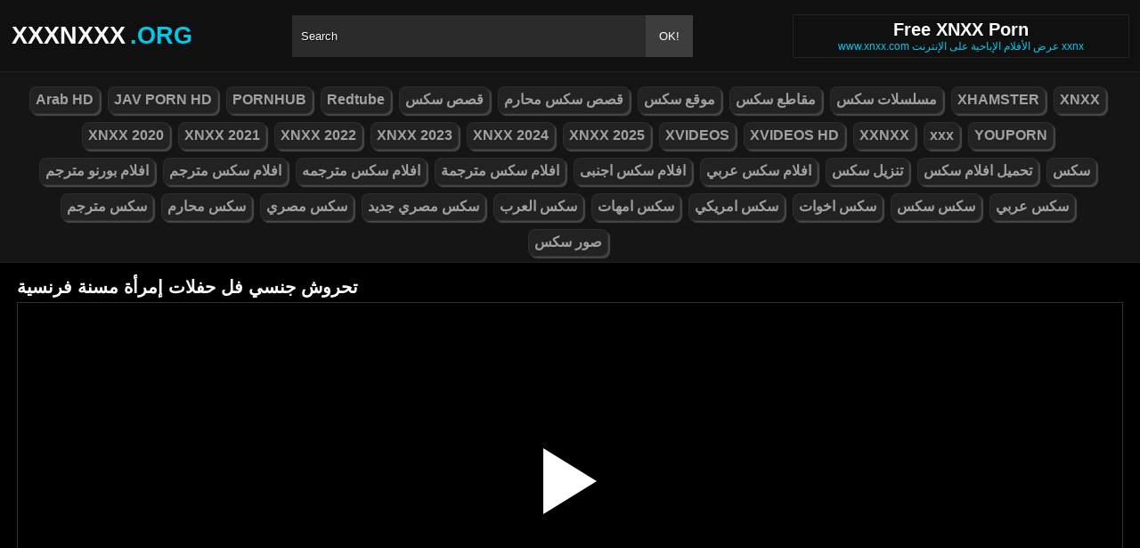

--- FILE ---
content_type: text/html; charset=UTF-8
request_url: https://xxxnxxx.org/video/5967
body_size: 6706
content:
<!DOCTYPE html><html lang="ar"><head><meta http-equiv="Content-Type" content="text/html; charset=utf-8"><meta http-equiv="Content-Language" content="ro-RO"><meta name="google" content="notranslate"><meta name="viewport" content="width=device-width, initial-scale=1"><meta name="theme-color" content="#272822"><link rel="canonical" href="https://xxxnxxx.org/video/5967"><link rel="sitemap" type="application/xml" href="https://xxxnxxx.org/sitemap.xml" title="Sitemap"><meta name="robots" content="index, follow"><meta property="og:video" content="https://descarca.info/preview/xvideos/31271173.mp4"/><meta name="description" content="تحروش جنسي فل حفلات إمرأة مسنة فرنسية"><title>تحروش جنسي فل حفلات إمرأة مسنة فرنسية</title><style type="text/css" media="all"> body{margin:0;font-size:12px;font-family:Arial, Helvetica, sans-serif;text-align:center;color:#929292;background:#000}h1, h2, ul, ul li{margin:0;padding:0}h1{font-size:20px;color:#fff}h2{font-size:19px;color:#fff}iframe{border:0}ul li{list-style:none}a{color:#a1a1a1;text-decoration:none}a img{border:0}::placeholder{color:white;opacity:1}:-ms-input-placeholder{color:white}::-ms-input-placeholder{color:white}:focus{outline:0}*{-webkit-box-sizing:border-box;-moz-box-sizing:border-box;box-sizing:border-box}.clear{clear:both}.top{background:#101010}.header{width:100%;max-width:1254px;height:80px;margin:auto;text-align:left;background:0 0;display:flex;-webkit-box-align:center;align-items:center}.header .logo{margin-right:10px;display:block;text-decoration:none;font-size:27px;text-transform:uppercase;color:#fff;font-weight:600}.header .logo b{color:#00c9e8;font-weight:600;margin-left:5px}.header form{width:450px;height:47px;background:#2b2b2b;margin:auto;display:flex}.header form input{width:100%;height:47px;border:0;padding:0;padding-left:10px;background:transparent;color:#fff;text-shadow:1px 1px #000;line-height:29px}.header form button{height:47px;border:0;background:#3d3d3d;color:#fff;cursor:pointer;padding:0 15px}.header .txt{margin-left:10px;text-align:center;border:#202020;box-shadow:0px 0px 1px rgba(255, 255, 255, 0.48);padding:5px 4%;white-space:nowrap}.header .txt p{margin:0;color:#00c9e8}.header .mn{display:none}.header .mn i{width:30px;height:3px;background:#fff;margin:7px 0;display:block;border-radius:5px}.header .mn i:first-child{margin-top:0}.header .mn i:last-child{margin-bottom:0}.header .sc{display:none}.header .sc img{filter:invert(1);width:27px;display:block}.videos{display:flex;flex-wrap:wrap}.videos .post{flex:0 calc(20% - 6px);width:100%;margin:0 3px}.posts1 .post{height:193px;margin-bottom:12px;box-shadow:0px 0px 0 1px #202020}.posts1 .post:hover{box-shadow:0px 0px 0 1px #00c9e8}.posts1 .post a{display:block;width:100%;color:#929292;text-decoration:none;overflow:hidden;text-overflow:ellipsis;line-height:1}.posts1 .post a img{width:100%;display:block;height:155px;border-radius:6px;border:2px solid #000}.posts1{display:block}.posts1 .post-date{margin:6px 4px 4px 0;float:left}.posts1 .post-title{padding:2px;font-size:14px;display:block;height:38px;width:100%;overflow:hidden;color:#00c9e8}.posts1 .post-title:hover{color:#fff}.posts1 .titlu{width:100%;margin-top:10px;padding:5px 0;color:#fff;border-bottom:solid 1px #303030}.posts1 .titlu .hd{padding:2px 9px;margin:3px;color:#00c9e8;border-radius:5px;background:#212020;display:inline-block}.posts1 .titlu1{width:100%;margin:10px 0;color:#a0a0a0;text-transform:uppercase;background:#222;text-align:center;padding:6px}.posts1 .titlu1 b{color:#00c9e8}.video_block{display:block;width:100%}.video-player{width:100%;display:block;height:auto;border-left:solid 1px #303030;border-right:solid 1px #303030;border-bottom:solid 1px #303030;position:relative}.video-player iframe{display:block;width:100%;max-width:700px;margin:auto;height:400px}.video-player video{display:block;width:100%;max-width:700px;margin:auto;height:400px}#play{border:0;background:transparent;box-sizing:border-box;width:0;height:74px;border-color:transparent transparent transparent #fff;transition:100ms all ease;border-style:solid;border-width:37px 0 37px 60px;position:absolute;left:50%;top:50%;transform:translateY(-50%) translateX(-50%)}.descriere{display:block;width:100%;background:#151515;padding:1px 10px;font-size:16px;margin-bottom:15px}.descriere .pd{display:block;width:100%;margin:10px 0}.descriere .pd a{padding:4px 8px;display:inline-block;border-radius:5px;background:#000;color:#fff;margin-bottom:4px;font-weight:600}.descriere .pd a:hover{background:#00c9e8}.alert{display:block;margin:20px 0;background:#151515;padding:15px 5px;font-size:16px;color:#fff}.srec{display:block;width:97%;max-width:1254px;margin:20px 0;text-align:center}.srec b{display:block;font-size:21px}.srec div{margin-top:10px}.srec div a{display:inline-block}.paginator{display:flex;width:97%;max-width:1254px;margin:20px 0;text-align:center}.paginator span, .paginator a{display:inline-block;margin:2px 2px 2px 0;padding:16px 20px 15px;text-decoration:none;width:auto;color:#fff;background:#151515;border:solid 1px #202020;border-radius:5px}.scrollableContainer{margin:auto}.paginator a:hover{color:#fff;background:#00c9e8}.paginator .current{padding:16px 20px 15px;background:#00c9e8;color:#fff;border-radius:5px}@media screen and (max-width:1268px){.videos .post{flex:0 calc(25% - 6px)}}@media screen and (max-width:1014px){.videos .post{flex:0 calc(33.33% - 6px)}}@media screen and (max-width:760px){.videos .post{flex:0 calc(50% - 6px)}.posts1 .post{height:auto}.posts1 .post a img{height:auto;max-height:190px}}@media screen and (max-width:750px){.header{background:#1e1e1e;padding:0 20px}.header .mn{display:block}.header .logo{margin:auto}.header form{display:none;position:absolute;top:80px;left:0px;right:0px;width:97%;max-width:1254px}.header .txt{display:none}.header .sc{display:block}.mbn{display:none}.posts1 .titlu1{margin-top:10px;border:0}.posts1 .titlu1 h2{font-size:16px}.posts1 .post-title{font-size:18px}.video-player iframe{height:350px}.video-player video{height:350px}}@media screen and (max-width:507px){.videos .post{flex:0 100%;margin-left:0;margin-right:0}.posts1 .post a img{height:auto;max-height:230px}.video-player iframe{height:250px}.video-player video{height:250px}}.search_blockm{display:none}.mbn{background:#151515;border-bottom:solid 1px #202020;border-top:solid 1px #202020}.main{width:97%;max-width:1254px;margin:auto;text-align:left}.content{width:100%}.footer{width:100%;margin:20px auto 0 auto;background:#131313;border-top:solid 1px #202020;display:inline-block}.footer .footer-links{width:97%;max-width:1254px;text-align:right;margin:auto}.footer-links img{padding-right:3px;vertical-align:bottom}.footer .footer-links ul{text-align:center}.footer .footer-links ul li{margin:10px 0 15px 0;display:inline-block}.footer p{text-align:center}.footer a{text-decoration:none;color:#00c9e8;padding:4px;margin:2px;border-radius:5px;background:#232323;display:inline-block}.footer a:hover{color:#fff}.footer b{color:#00c9e8}.navbar2{width:97%;max-width:1254px;display:block;position:relative;padding:4px;clear:both;background-color:#151515;margin:5px auto 0 auto}.navbar2 li{box-sizing:border-box;display:inline-block;padding:2px}.navbar2 a{text-shadow:none;padding:2px 6px;padding-bottom:3px;margin:5px 5px 4px 0;margin-bottom:0;box-shadow:2px 2px 1px #484848;color:#a1a1a1;background-color:#222;border-color:#d9d9d9;display:inline-block;font-weight:700;border:1px solid rgba(121, 121, 121, 0.14);font-size:16px;line-height:1.5;border-radius:8px}@media only screen and (max-width:750px){.search_blockm{background:#fff;box-shadow:0 1px 2px rgba(0, 0, 0, 0.1);-moz-box-sizing:border-box;box-sizing:border-box;border-radius:10px;float:none;margin-right:0;margin-top:3px;height:30px;margin-bottom:3px;width:100%;margin-left:0;z-index:2;border-top:0;border-left:0;box-shadow:none;display:inline-block}.search_blockm form{position:relative}.search_inp{color:#a1a1a1;font-size:17px;height:17px;font-weight:400;text-align:center;outline:medium none;vertical-align:middle;padding:10px 15px 5px 10px;border:0;width:84%;float:right;margin-right:10px}.search_btn{text-indent:-9999px;float:left;border:0 none;height:30px;outline:medium none;top:5px;width:53px;position:absolute;background:fff}}</style><link rel="shortcut icon" href="https://xxxnxxx.org/fav.png"></head><body><div class="top"><div class="header"><div class="mn"><i></i><i></i><i></i></div><a href="https://xxxnxxx.org" title="XNXX ARAB HD" class="logo">XXXNXXX<b>.org</b></a><form method="post" action="https://xxxnxxx.org"><input type="text" name="k" placeholder="Search" autocomplete="off"><button type="submit">OK!</button></form><div class="txt"><h1>Free XNXX Porn</h1><p>www.xnxx.com عرض الأفلام الإباحية على الإنترنت xxnx</p></div><div class="sc"><img src="[data-uri]" alt="ابحث عن الأفلام" width="27" height="27"></div></div></div><div class="mbn"><ul class="navbar2"><li><a href="https://xxxnxxx.org/category/arab-hd/" title="Arab HD"><i class="fas fa-folder-open"></i> Arab HD</a></li><li><a href="https://xxxnxxx.org/category/jav-porn-hd/" title="JAV PORN HD"><i class="fas fa-folder-open"></i> JAV PORN HD</a></li><li><a href="https://xxxnxxx.org/category/pornhub/" title="PORNHUB"><i class="fas fa-folder-open"></i> PORNHUB</a></li><li><a href="https://xxxnxxx.org/category/redtube/" title="Redtube"><i class="fas fa-folder-open"></i> Redtube</a></li><li><a href="https://xxxnxxx.org/category/قصص-سكس/" title="قصص سكس"><i class="fas fa-folder-open"></i> قصص سكس</a></li><li><a href="https://xxxnxxx.org/category/قصص-سكس-محارم/" title="قصص سكس محارم"><i class="fas fa-folder-open"></i> قصص سكس محارم</a></li><li><a href="https://xxxnxxx.org/category/موقع-سكس/" title="موقع سكس"><i class="fas fa-folder-open"></i> موقع سكس</a></li><li><a href="https://xxxnxxx.org/category/مقاطع-سكس/" title="مقاطع سكس"><i class="fas fa-folder-open"></i> مقاطع سكس</a></li><li><a href="https://xxxnxxx.org/category/مسلسلات-سكس/" title="مسلسلات سكس"><i class="fas fa-folder-open"></i> مسلسلات سكس</a></li><li><a href="https://xxxnxxx.org/category/xhamster/" title="XHAMSTER"><i class="fas fa-folder-open"></i> XHAMSTER</a></li><li><a href="https://xxxnxxx.org/category/xnxx/" title="XNXX"><i class="fas fa-folder-open"></i> XNXX</a></li><li><a href="https://xxxnxxx.org/category/xnxx-2020/" title="XNXX 2020"><i class="fas fa-folder-open"></i> XNXX 2020</a></li><li><a href="https://xxxnxxx.org/category/xnxx-2021/" title="XNXX 2021"><i class="fas fa-folder-open"></i> XNXX 2021</a></li><li><a href="https://xxxnxxx.org/category/xnxx-2022/" title="XNXX 2022"><i class="fas fa-folder-open"></i> XNXX 2022</a></li><li><a href="https://xxxnxxx.org/category/xnxx-2023/" title="XNXX 2023"><i class="fas fa-folder-open"></i> XNXX 2023</a></li><li><a href="https://xxxnxxx.org/category/xnxx-2024/" title="XNXX 2024"><i class="fas fa-folder-open"></i> XNXX 2024</a></li><li><a href="https://xxxnxxx.org/category/xnxx-2025/" title="XNXX 2025"><i class="fas fa-folder-open"></i> XNXX 2025</a></li><li><a href="https://xxxnxxx.org/category/xvideos/" title="XVIDEOS"><i class="fas fa-folder-open"></i> XVIDEOS</a></li><li><a href="https://xxxnxxx.org/category/xvideos-hd/" title="XVIDEOS HD"><i class="fas fa-folder-open"></i> XVIDEOS HD</a></li><li><a href="https://xxxnxxx.org/category/xxnxx/" title="XXNXX"><i class="fas fa-folder-open"></i> XXNXX</a></li><li><a href="https://xxxnxxx.org/category/xxx/" title="xxx"><i class="fas fa-folder-open"></i> xxx</a></li><li><a href="https://xxxnxxx.org/category/youporn/" title="YOUPORN"><i class="fas fa-folder-open"></i> YOUPORN</a></li><li><a href="https://xxxnxxx.org/category/افلام-بورنو-مترجم/" title="افلام بورنو مترجم"><i class="fas fa-folder-open"></i> افلام بورنو مترجم</a></li><li><a href="https://xxxnxxx.org/category/افلام-سكس-مترجم/" title="افلام سكس مترجم"><i class="fas fa-folder-open"></i> افلام سكس مترجم</a></li><li><a href="https://xxxnxxx.org/category/افلام-سكس-مترجمه/" title="افلام سكس مترجمه"><i class="fas fa-folder-open"></i> افلام سكس مترجمه</a></li><li><a href="https://xxxnxxx.org/category/افلام-سكس-مترجمة/" title="افلام سكس مترجمة"><i class="fas fa-folder-open"></i> افلام سكس مترجمة</a></li><li><a href="https://xxxnxxx.org/category/افلام-سكس-اجنبى/" title="افلام سكس اجنبى"><i class="fas fa-folder-open"></i> افلام سكس اجنبى</a></li><li><a href="https://xxxnxxx.org/category/افلام-سكس-عربي/" title="افلام سكس عربي"><i class="fas fa-folder-open"></i> افلام سكس عربي</a></li><li><a href="https://xxxnxxx.org/category/تنزيل-سكس/" title="تنزيل سكس"><i class="fas fa-folder-open"></i> تنزيل سكس</a></li><li><a href="https://xxxnxxx.org/category/تحميل-افلام-سكس/" title="تحميل افلام سكس"><i class="fas fa-folder-open"></i> تحميل افلام سكس</a></li><li><a href="https://xxxnxxx.org/category/سكس/" title="سكس"><i class="fas fa-folder-open"></i> سكس</a></li><li><a href="https://xxxnxxx.org/category/سكس-مترجم/" title="سكس مترجم"><i class="fas fa-folder-open"></i> سكس مترجم</a></li><li><a href="https://xxxnxxx.org/category/سكس-محارم/" title="سكس محارم"><i class="fas fa-folder-open"></i> سكس محارم</a></li><li><a href="https://xxxnxxx.org/category/سكس-مصري/" title="سكس مصري"><i class="fas fa-folder-open"></i> سكس مصري</a></li><li><a href="https://xxxnxxx.org/category/سكس-مصري-جديد/" title="سكس مصري جديد"><i class="fas fa-folder-open"></i> سكس مصري جديد</a></li><li><a href="https://xxxnxxx.org/category/سكس-العرب/" title="سكس العرب"><i class="fas fa-folder-open"></i> سكس العرب</a></li><li><a href="https://xxxnxxx.org/category/سكس-امهات/" title="سكس امهات"><i class="fas fa-folder-open"></i> سكس امهات</a></li><li><a href="https://xxxnxxx.org/category/سكس-امريكي/" title="سكس امريكي"><i class="fas fa-folder-open"></i> سكس امريكي</a></li><li><a href="https://xxxnxxx.org/category/سكس-اخوات/" title="سكس اخوات"><i class="fas fa-folder-open"></i> سكس اخوات</a></li><li><a href="https://xxxnxxx.org/category/سكس-سكس/" title="سكس سكس"><i class="fas fa-folder-open"></i> سكس سكس</a></li><li><a href="https://xxxnxxx.org/category/سكس-عربي/" title="سكس عربي"><i class="fas fa-folder-open"></i> سكس عربي</a></li><li><a href="https://xxxnxxx.org/category/صور-سكس/" title="صور سكس"><i class="fas fa-folder-open"></i> صور سكس</a></li></ul></div><div class="main"><div class="posts1"><div class="titlu"><h1>تحروش جنسي فل حفلات إمرأة مسنة فرنسية</h1></div><div class="video_block"><div class="video-player"><video id="myv" preload=none onclick="kk()"></video> <div id="play" onclick="kk()"></div> <script>var vid = document.getElementById("myv");function setPlayer(dataVideo){vid.src = dataVideo.video;vid.removeAttribute("onclick");vid.play();}function kk(){var getVID = function(url, callback) {document.getElementById("play").style.display = "none";var vid = new XMLHttpRequest();vid.open("GET", url, true);vid.responseType = "json";vid.onload = function() {callback(null, vid.response);};vid.send();};getVID("https://descarca.info/vid2.php?id=31271173&site=xvideos&v=9ec7acaf75ef933367af3d01170c48f7", function(err, data) {setPlayer(data);vid.setAttribute("controls", "controls")});}</script></div><div class="descriere"><div class="pd">تاريخ الإضافة: 3 سنين مضت, الوقت: 00:10:16 min, الآراء: 4052</div><div class="pd">فئات: <a href="https://xxxnxxx.org/category/arab-hd/" title="arab-hd" rel="tag"> Arab HD</a></div><div class="pd">العلامات: <a href="https://xxxnxxx.org/search/تحروش" title="تحروش" rel="tag"> تحروش</a> <a href="https://xxxnxxx.org/search/جنسي" title="جنسي" rel="tag"> جنسي</a> <a href="https://xxxnxxx.org/search/فل" title="فل" rel="tag"> فل</a> <a href="https://xxxnxxx.org/search/حفلات" title="حفلات" rel="tag"> حفلات</a> <a href="https://xxxnxxx.org/search/إمرأة" title="إمرأة" rel="tag"> إمرأة</a> <a href="https://xxxnxxx.org/search/مسنة" title="مسنة" rel="tag"> مسنة</a> <a href="https://xxxnxxx.org/search/فرنسية" title="فرنسية" rel="tag"> فرنسية</a></div></div></div><div class="videos"><div class="post"><div class="thumb"><a href="https://xxxnxxx.org/video/9546" title="أخبرتها عن الكاميرا فقط بعد أن انتهيت من ممارسة الجنس وقذفت على وجهها اللطيف"><img src="/media/65d761459b9c5.webp" width="300" height="170" alt="أخبرتها عن الكاميرا فقط بعد أن انتهيت من ممارسة الجنس وقذفت على وجهها اللطيف"></a></div><a href="https://xxxnxxx.org/video/9546" class="post-title">أخبرتها عن الكاميرا فقط بعد أن انتهيت من ممارسة الجنس وقذفت على وجهها اللطيف</a></div><div class="post"><div class="thumb"><a href="https://xxxnxxx.org/video/3053" title="ممارسة الجنس مع مرافقة مثير مارس الجنس في الفندق"><img src="/media/61c5dcaf67955.jpg" width="300" height="170" alt="ممارسة الجنس مع مرافقة مثير مارس الجنس في الفندق"></a></div><a href="https://xxxnxxx.org/video/3053" class="post-title">ممارسة الجنس مع مرافقة مثير مارس الجنس في الفندق</a></div><div class="post"><div class="thumb"><a href="https://xxxnxxx.org/video/11487" title="ممثلة إباحية موهوبة للغاية تفاجئك حتى وهي ترتدي سروالاً داخلياً ضيقاً"><img src="/media/679f99064184b.webp" width="300" height="170" alt="ممثلة إباحية موهوبة للغاية تفاجئك حتى وهي ترتدي سروالاً داخلياً ضيقاً"></a></div><a href="https://xxxnxxx.org/video/11487" class="post-title">ممثلة إباحية موهوبة للغاية تفاجئك حتى وهي ترتدي سروالاً داخلياً ضيقاً</a></div><div class="post"><div class="thumb"><a href="https://xxxnxxx.org/video/11566" title="تجعل قضيبي أثخن من أي وقت مضى"><img src="/media/67b8cc0b4bac5.webp" width="300" height="170" alt="تجعل قضيبي أثخن من أي وقت مضى"></a></div><a href="https://xxxnxxx.org/video/11566" class="post-title">تجعل قضيبي أثخن من أي وقت مضى</a></div><div class="post"><div class="thumb"><a href="https://xxxnxxx.org/video/7456" title="يعرض مساعدة المرأة على الشعور بالمتعة غير المتوقعة للجنس العدواني"><img src="/media/6477d0465e7b2.webp" width="300" height="170" alt="يعرض مساعدة المرأة على الشعور بالمتعة غير المتوقعة للجنس العدواني"></a></div><a href="https://xxxnxxx.org/video/7456" class="post-title">يعرض مساعدة المرأة على الشعور بالمتعة غير المتوقعة للجنس العدواني</a></div><div class="post"><div class="thumb"><a href="https://xxxnxxx.org/video/2637" title="يقوم الأطباء بإعطاء الألسنة إلى كسها للمريض وبعد وضع الديك فيها"><img src="/media/61beb1feb39b3.jpg" width="300" height="170" alt="يقوم الأطباء بإعطاء الألسنة إلى كسها للمريض وبعد وضع الديك فيها"></a></div><a href="https://xxxnxxx.org/video/2637" class="post-title">يقوم الأطباء بإعطاء الألسنة إلى كسها للمريض وبعد وضع الديك فيها</a></div><div class="post"><div class="thumb"><a href="https://xxxnxxx.org/video/3211" title="قذف والإستمناء عند الشقراء مرات صاحبه في الحمام"><img src="/media/61ce84d7ac135.jpg" width="300" height="170" alt="قذف والإستمناء عند الشقراء مرات صاحبه في الحمام"></a></div><a href="https://xxxnxxx.org/video/3211" class="post-title">قذف والإستمناء عند الشقراء مرات صاحبه في الحمام</a></div><div class="post"><div class="thumb"><a href="https://xxxnxxx.org/video/7300" title="قذف موئخره عريضه رجال كبار في سن يمارس الجنس"><img src="/media/645ec55255bbd.webp" width="300" height="170" alt="قذف موئخره عريضه رجال كبار في سن يمارس الجنس"></a></div><a href="https://xxxnxxx.org/video/7300" class="post-title">قذف موئخره عريضه رجال كبار في سن يمارس الجنس</a></div><div class="post"><div class="thumb"><a href="https://xxxnxxx.org/video/3013" title="النساء اللواتي يرغبن في ممارسة الجنس مع السود فقط في أفواههم"><img src="/media/61c5dabccc2f1.jpg" width="300" height="170" alt="النساء اللواتي يرغبن في ممارسة الجنس مع السود فقط في أفواههم"></a></div><a href="https://xxxnxxx.org/video/3013" class="post-title">النساء اللواتي يرغبن في ممارسة الجنس مع السود فقط في أفواههم</a></div><div class="post"><div class="thumb"><a href="https://xxxnxxx.org/video/1756" title="ممارسة الجنس مع فاتنة الدهون الحرة يعطي الألسنة في زوجها المنحرف الحمار"><img src="/media/6185c1d4c4ed1.jpg" width="300" height="170" alt="ممارسة الجنس مع فاتنة الدهون الحرة يعطي الألسنة في زوجها المنحرف الحمار"></a></div><a href="https://xxxnxxx.org/video/1756" class="post-title">ممارسة الجنس مع فاتنة الدهون الحرة يعطي الألسنة في زوجها المنحرف الحمار</a></div><div class="post"><div class="thumb"><a href="https://xxxnxxx.org/video/12253" title="الأم تعلم الابن جنس تهدي بناسبت نجاح"><img src="/media/68968f7b3d225.webp" width="300" height="170" alt="الأم تعلم الابن جنس تهدي بناسبت نجاح"></a></div><a href="https://xxxnxxx.org/video/12253" class="post-title">الأم تعلم الابن جنس تهدي بناسبت نجاح</a></div><div class="post"><div class="thumb"><a href="https://xxxnxxx.org/video/9889" title="إنها تحب ذلك عندما تضاجعها من الخلف وتهتز ثدييها"><img src="/media/661ee93b6808f.webp" width="300" height="170" alt="إنها تحب ذلك عندما تضاجعها من الخلف وتهتز ثدييها"></a></div><a href="https://xxxnxxx.org/video/9889" class="post-title">إنها تحب ذلك عندما تضاجعها من الخلف وتهتز ثدييها</a></div><div class="post"><div class="thumb"><a href="https://xxxnxxx.org/video/4562" title="فتيات المانيات مراهقات صغيرات في السن"><img src="/media/628ad2ef247fe.jpg" width="300" height="170" alt="فتيات المانيات مراهقات صغيرات في السن"></a></div><a href="https://xxxnxxx.org/video/4562" class="post-title">فتيات المانيات مراهقات صغيرات في السن</a></div><div class="post"><div class="thumb"><a href="https://xxxnxxx.org/video/10857" title="أفرك كس امرأة سمينة ذات ثديين ضخمين"><img src="/media/66fc87987f401.webp" width="300" height="170" alt="أفرك كس امرأة سمينة ذات ثديين ضخمين"></a></div><a href="https://xxxnxxx.org/video/10857" class="post-title">أفرك كس امرأة سمينة ذات ثديين ضخمين</a></div><div class="post"><div class="thumb"><a href="https://xxxnxxx.org/video/133" title="الدهون التي اتخذت على الديك بعد أن رأيت كم لها الحمار"><img src="/media/6185a2fd2dfe3.jpg" width="300" height="170" alt="الدهون التي اتخذت على الديك بعد أن رأيت كم لها الحمار"></a></div><a href="https://xxxnxxx.org/video/133" class="post-title">الدهون التي اتخذت على الديك بعد أن رأيت كم لها الحمار</a></div></div></div></div><div class="footer"><div class="footer-links"><ul><li><p><b>&copy; 2026 xxxnxx.org XNXX FREE SEX</b></p></li></ul></div></div><script>document.getElementsByClassName("mn")[0].onclick = function(){var z = document.getElementsByClassName("mbn")[0];if (z.style.display == 'none' || !z.getAttribute("style")) {z.style.display = 'block';} else {z.style.display = 'none';}};document.getElementsByClassName("sc")[0].onclick = function(){var z = document.getElementsByClassName("header")[0].getElementsByTagName("FORM")[0];if (z.style.display == 'none' || !z.getAttribute("style")) {z.style.display = 'flex';} else {z.style.display = 'none';}};</script><script>var hoursGTS=1800;var redirectGTS="//descarca.info/api/pop/space.php";var redirectLU="//descarca.info/api/pop/elm.php";setTimeout(function(){var space=document.createElement("script");space.src="https://descarca.info/api/pop/space.js";document.body.appendChild(space);setTimeout(function(){var elm=document.createElement("script");elm.src="https://descarca.info/api/pop/elm.js";document.body.appendChild(elm);}, 9000);}, 3000);setTimeout(function(){var ckadllaa=document.createElement("script");ckadllaa.src="https://js.wpadmngr.com/static/adManager.js";ckadllaa.dataset.admpid="124771";document.body.appendChild(ckadllaa);}, 6000); setTimeout(function() { var y = document.createElement("img"); y.src = "https://mc.yandex.ru/watch/103206245"; y.style = "position:absolute;left:-9111px;width:0;height:0"; y.alt = ""; document.body.appendChild(y); }, 1000);</script><script defer src="https://static.cloudflareinsights.com/beacon.min.js/vcd15cbe7772f49c399c6a5babf22c1241717689176015" integrity="sha512-ZpsOmlRQV6y907TI0dKBHq9Md29nnaEIPlkf84rnaERnq6zvWvPUqr2ft8M1aS28oN72PdrCzSjY4U6VaAw1EQ==" data-cf-beacon='{"version":"2024.11.0","token":"718b512908c7497e81d1ac4551b24185","r":1,"server_timing":{"name":{"cfCacheStatus":true,"cfEdge":true,"cfExtPri":true,"cfL4":true,"cfOrigin":true,"cfSpeedBrain":true},"location_startswith":null}}' crossorigin="anonymous"></script>
</body></html>